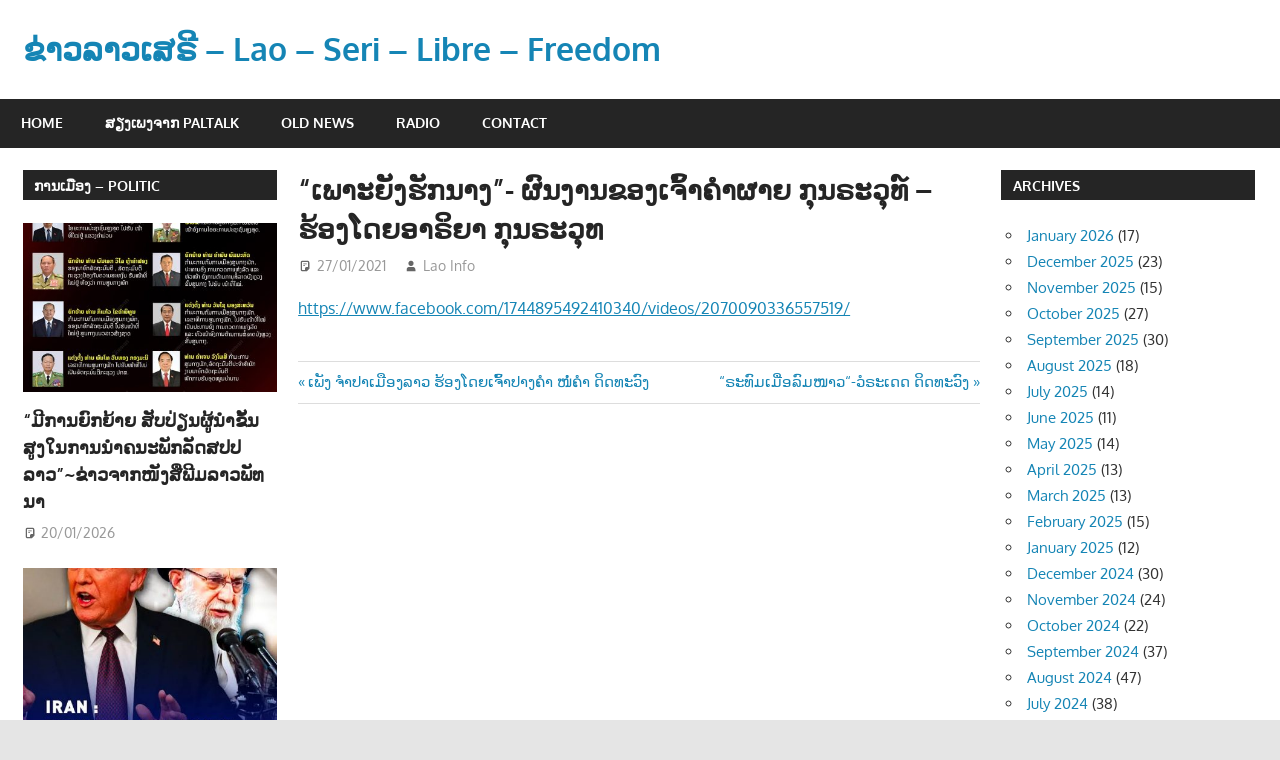

--- FILE ---
content_type: text/html; charset=UTF-8
request_url: https://lao-info.net/2021/01/27/%E0%BA%AE%E0%BA%B1%E0%BA%81%E0%BA%A2%E0%BA%B9%E0%BB%88-%E0%BA%9C%E0%BA%BB%E0%BA%99%E0%BA%87%E0%BA%B2%E0%BA%99%E0%BA%82%E0%BA%AD%E0%BA%87%E0%BB%80%E0%BA%88%E0%BA%BB%E0%BB%89%E0%BA%B2/
body_size: 10347
content:
<!DOCTYPE html>
<html lang="en-US">

<head>
<meta charset="UTF-8">
<meta name="viewport" content="width=device-width, initial-scale=1">
<link rel="profile" href="http://gmpg.org/xfn/11">
<link rel="pingback" href="https://lao-info.net/info/xmlrpc.php">

<title>“ເພາະຍັງຮັກນາງ”- ຜົນງານຂອງເຈົ້າຄຳຜາຍ ກຸນຣະວຸທ໌ &#8211; ຮ້ອງໂດຍອາຣິຍາ ກຸນຣະວຸທ &#8211; ຂ່າວລາວເສຣີ &#8211; Lao &#8211; Seri &#8211; Libre &#8211; Freedom</title>
<meta name='robots' content='max-image-preview:large' />
<link rel='dns-prefetch' href='//s.w.org' />
<link rel="alternate" type="application/rss+xml" title="ຂ່າວລາວເສຣີ - Lao - Seri - Libre - Freedom &raquo; Feed" href="https://lao-info.net/feed/" />
<link rel="alternate" type="application/rss+xml" title="ຂ່າວລາວເສຣີ - Lao - Seri - Libre - Freedom &raquo; Comments Feed" href="https://lao-info.net/comments/feed/" />
<link rel="alternate" type="application/rss+xml" title="ຂ່າວລາວເສຣີ - Lao - Seri - Libre - Freedom &raquo; “ເພາະຍັງຮັກນາງ”- ຜົນງານຂອງເຈົ້າຄຳຜາຍ ກຸນຣະວຸທ໌ &#8211; ຮ້ອງໂດຍອາຣິຍາ ກຸນຣະວຸທ Comments Feed" href="https://lao-info.net/2021/01/27/%e0%ba%ae%e0%ba%b1%e0%ba%81%e0%ba%a2%e0%ba%b9%e0%bb%88-%e0%ba%9c%e0%ba%bb%e0%ba%99%e0%ba%87%e0%ba%b2%e0%ba%99%e0%ba%82%e0%ba%ad%e0%ba%87%e0%bb%80%e0%ba%88%e0%ba%bb%e0%bb%89%e0%ba%b2/feed/" />
<script type="text/javascript">
window._wpemojiSettings = {"baseUrl":"https:\/\/s.w.org\/images\/core\/emoji\/13.1.0\/72x72\/","ext":".png","svgUrl":"https:\/\/s.w.org\/images\/core\/emoji\/13.1.0\/svg\/","svgExt":".svg","source":{"concatemoji":"https:\/\/lao-info.net\/info\/wp-includes\/js\/wp-emoji-release.min.js?ver=5.9.12"}};
/*! This file is auto-generated */
!function(e,a,t){var n,r,o,i=a.createElement("canvas"),p=i.getContext&&i.getContext("2d");function s(e,t){var a=String.fromCharCode;p.clearRect(0,0,i.width,i.height),p.fillText(a.apply(this,e),0,0);e=i.toDataURL();return p.clearRect(0,0,i.width,i.height),p.fillText(a.apply(this,t),0,0),e===i.toDataURL()}function c(e){var t=a.createElement("script");t.src=e,t.defer=t.type="text/javascript",a.getElementsByTagName("head")[0].appendChild(t)}for(o=Array("flag","emoji"),t.supports={everything:!0,everythingExceptFlag:!0},r=0;r<o.length;r++)t.supports[o[r]]=function(e){if(!p||!p.fillText)return!1;switch(p.textBaseline="top",p.font="600 32px Arial",e){case"flag":return s([127987,65039,8205,9895,65039],[127987,65039,8203,9895,65039])?!1:!s([55356,56826,55356,56819],[55356,56826,8203,55356,56819])&&!s([55356,57332,56128,56423,56128,56418,56128,56421,56128,56430,56128,56423,56128,56447],[55356,57332,8203,56128,56423,8203,56128,56418,8203,56128,56421,8203,56128,56430,8203,56128,56423,8203,56128,56447]);case"emoji":return!s([10084,65039,8205,55357,56613],[10084,65039,8203,55357,56613])}return!1}(o[r]),t.supports.everything=t.supports.everything&&t.supports[o[r]],"flag"!==o[r]&&(t.supports.everythingExceptFlag=t.supports.everythingExceptFlag&&t.supports[o[r]]);t.supports.everythingExceptFlag=t.supports.everythingExceptFlag&&!t.supports.flag,t.DOMReady=!1,t.readyCallback=function(){t.DOMReady=!0},t.supports.everything||(n=function(){t.readyCallback()},a.addEventListener?(a.addEventListener("DOMContentLoaded",n,!1),e.addEventListener("load",n,!1)):(e.attachEvent("onload",n),a.attachEvent("onreadystatechange",function(){"complete"===a.readyState&&t.readyCallback()})),(n=t.source||{}).concatemoji?c(n.concatemoji):n.wpemoji&&n.twemoji&&(c(n.twemoji),c(n.wpemoji)))}(window,document,window._wpemojiSettings);
</script>
<style type="text/css">
img.wp-smiley,
img.emoji {
	display: inline !important;
	border: none !important;
	box-shadow: none !important;
	height: 1em !important;
	width: 1em !important;
	margin: 0 0.07em !important;
	vertical-align: -0.1em !important;
	background: none !important;
	padding: 0 !important;
}
</style>
	<link rel='stylesheet' id='gambit-theme-fonts-css'  href='https://lao-info.net/info/wp-content/fonts/da268bbb278ea049cd63280bcc1e2ae5.css?ver=20201110' type='text/css' media='all' />
<link rel='stylesheet' id='wp-block-library-css'  href='https://lao-info.net/info/wp-includes/css/dist/block-library/style.min.css?ver=5.9.12' type='text/css' media='all' />
<style id='global-styles-inline-css' type='text/css'>
body{--wp--preset--color--black: #000000;--wp--preset--color--cyan-bluish-gray: #abb8c3;--wp--preset--color--white: #ffffff;--wp--preset--color--pale-pink: #f78da7;--wp--preset--color--vivid-red: #cf2e2e;--wp--preset--color--luminous-vivid-orange: #ff6900;--wp--preset--color--luminous-vivid-amber: #fcb900;--wp--preset--color--light-green-cyan: #7bdcb5;--wp--preset--color--vivid-green-cyan: #00d084;--wp--preset--color--pale-cyan-blue: #8ed1fc;--wp--preset--color--vivid-cyan-blue: #0693e3;--wp--preset--color--vivid-purple: #9b51e0;--wp--preset--color--primary: #1585b5;--wp--preset--color--secondary: #006c9c;--wp--preset--color--tertiary: #005282;--wp--preset--color--accent: #b52315;--wp--preset--color--highlight: #15b545;--wp--preset--color--light-gray: #e5e5e5;--wp--preset--color--gray: #999999;--wp--preset--color--dark-gray: #252525;--wp--preset--gradient--vivid-cyan-blue-to-vivid-purple: linear-gradient(135deg,rgba(6,147,227,1) 0%,rgb(155,81,224) 100%);--wp--preset--gradient--light-green-cyan-to-vivid-green-cyan: linear-gradient(135deg,rgb(122,220,180) 0%,rgb(0,208,130) 100%);--wp--preset--gradient--luminous-vivid-amber-to-luminous-vivid-orange: linear-gradient(135deg,rgba(252,185,0,1) 0%,rgba(255,105,0,1) 100%);--wp--preset--gradient--luminous-vivid-orange-to-vivid-red: linear-gradient(135deg,rgba(255,105,0,1) 0%,rgb(207,46,46) 100%);--wp--preset--gradient--very-light-gray-to-cyan-bluish-gray: linear-gradient(135deg,rgb(238,238,238) 0%,rgb(169,184,195) 100%);--wp--preset--gradient--cool-to-warm-spectrum: linear-gradient(135deg,rgb(74,234,220) 0%,rgb(151,120,209) 20%,rgb(207,42,186) 40%,rgb(238,44,130) 60%,rgb(251,105,98) 80%,rgb(254,248,76) 100%);--wp--preset--gradient--blush-light-purple: linear-gradient(135deg,rgb(255,206,236) 0%,rgb(152,150,240) 100%);--wp--preset--gradient--blush-bordeaux: linear-gradient(135deg,rgb(254,205,165) 0%,rgb(254,45,45) 50%,rgb(107,0,62) 100%);--wp--preset--gradient--luminous-dusk: linear-gradient(135deg,rgb(255,203,112) 0%,rgb(199,81,192) 50%,rgb(65,88,208) 100%);--wp--preset--gradient--pale-ocean: linear-gradient(135deg,rgb(255,245,203) 0%,rgb(182,227,212) 50%,rgb(51,167,181) 100%);--wp--preset--gradient--electric-grass: linear-gradient(135deg,rgb(202,248,128) 0%,rgb(113,206,126) 100%);--wp--preset--gradient--midnight: linear-gradient(135deg,rgb(2,3,129) 0%,rgb(40,116,252) 100%);--wp--preset--duotone--dark-grayscale: url('#wp-duotone-dark-grayscale');--wp--preset--duotone--grayscale: url('#wp-duotone-grayscale');--wp--preset--duotone--purple-yellow: url('#wp-duotone-purple-yellow');--wp--preset--duotone--blue-red: url('#wp-duotone-blue-red');--wp--preset--duotone--midnight: url('#wp-duotone-midnight');--wp--preset--duotone--magenta-yellow: url('#wp-duotone-magenta-yellow');--wp--preset--duotone--purple-green: url('#wp-duotone-purple-green');--wp--preset--duotone--blue-orange: url('#wp-duotone-blue-orange');--wp--preset--font-size--small: 13px;--wp--preset--font-size--medium: 20px;--wp--preset--font-size--large: 36px;--wp--preset--font-size--x-large: 42px;}.has-black-color{color: var(--wp--preset--color--black) !important;}.has-cyan-bluish-gray-color{color: var(--wp--preset--color--cyan-bluish-gray) !important;}.has-white-color{color: var(--wp--preset--color--white) !important;}.has-pale-pink-color{color: var(--wp--preset--color--pale-pink) !important;}.has-vivid-red-color{color: var(--wp--preset--color--vivid-red) !important;}.has-luminous-vivid-orange-color{color: var(--wp--preset--color--luminous-vivid-orange) !important;}.has-luminous-vivid-amber-color{color: var(--wp--preset--color--luminous-vivid-amber) !important;}.has-light-green-cyan-color{color: var(--wp--preset--color--light-green-cyan) !important;}.has-vivid-green-cyan-color{color: var(--wp--preset--color--vivid-green-cyan) !important;}.has-pale-cyan-blue-color{color: var(--wp--preset--color--pale-cyan-blue) !important;}.has-vivid-cyan-blue-color{color: var(--wp--preset--color--vivid-cyan-blue) !important;}.has-vivid-purple-color{color: var(--wp--preset--color--vivid-purple) !important;}.has-black-background-color{background-color: var(--wp--preset--color--black) !important;}.has-cyan-bluish-gray-background-color{background-color: var(--wp--preset--color--cyan-bluish-gray) !important;}.has-white-background-color{background-color: var(--wp--preset--color--white) !important;}.has-pale-pink-background-color{background-color: var(--wp--preset--color--pale-pink) !important;}.has-vivid-red-background-color{background-color: var(--wp--preset--color--vivid-red) !important;}.has-luminous-vivid-orange-background-color{background-color: var(--wp--preset--color--luminous-vivid-orange) !important;}.has-luminous-vivid-amber-background-color{background-color: var(--wp--preset--color--luminous-vivid-amber) !important;}.has-light-green-cyan-background-color{background-color: var(--wp--preset--color--light-green-cyan) !important;}.has-vivid-green-cyan-background-color{background-color: var(--wp--preset--color--vivid-green-cyan) !important;}.has-pale-cyan-blue-background-color{background-color: var(--wp--preset--color--pale-cyan-blue) !important;}.has-vivid-cyan-blue-background-color{background-color: var(--wp--preset--color--vivid-cyan-blue) !important;}.has-vivid-purple-background-color{background-color: var(--wp--preset--color--vivid-purple) !important;}.has-black-border-color{border-color: var(--wp--preset--color--black) !important;}.has-cyan-bluish-gray-border-color{border-color: var(--wp--preset--color--cyan-bluish-gray) !important;}.has-white-border-color{border-color: var(--wp--preset--color--white) !important;}.has-pale-pink-border-color{border-color: var(--wp--preset--color--pale-pink) !important;}.has-vivid-red-border-color{border-color: var(--wp--preset--color--vivid-red) !important;}.has-luminous-vivid-orange-border-color{border-color: var(--wp--preset--color--luminous-vivid-orange) !important;}.has-luminous-vivid-amber-border-color{border-color: var(--wp--preset--color--luminous-vivid-amber) !important;}.has-light-green-cyan-border-color{border-color: var(--wp--preset--color--light-green-cyan) !important;}.has-vivid-green-cyan-border-color{border-color: var(--wp--preset--color--vivid-green-cyan) !important;}.has-pale-cyan-blue-border-color{border-color: var(--wp--preset--color--pale-cyan-blue) !important;}.has-vivid-cyan-blue-border-color{border-color: var(--wp--preset--color--vivid-cyan-blue) !important;}.has-vivid-purple-border-color{border-color: var(--wp--preset--color--vivid-purple) !important;}.has-vivid-cyan-blue-to-vivid-purple-gradient-background{background: var(--wp--preset--gradient--vivid-cyan-blue-to-vivid-purple) !important;}.has-light-green-cyan-to-vivid-green-cyan-gradient-background{background: var(--wp--preset--gradient--light-green-cyan-to-vivid-green-cyan) !important;}.has-luminous-vivid-amber-to-luminous-vivid-orange-gradient-background{background: var(--wp--preset--gradient--luminous-vivid-amber-to-luminous-vivid-orange) !important;}.has-luminous-vivid-orange-to-vivid-red-gradient-background{background: var(--wp--preset--gradient--luminous-vivid-orange-to-vivid-red) !important;}.has-very-light-gray-to-cyan-bluish-gray-gradient-background{background: var(--wp--preset--gradient--very-light-gray-to-cyan-bluish-gray) !important;}.has-cool-to-warm-spectrum-gradient-background{background: var(--wp--preset--gradient--cool-to-warm-spectrum) !important;}.has-blush-light-purple-gradient-background{background: var(--wp--preset--gradient--blush-light-purple) !important;}.has-blush-bordeaux-gradient-background{background: var(--wp--preset--gradient--blush-bordeaux) !important;}.has-luminous-dusk-gradient-background{background: var(--wp--preset--gradient--luminous-dusk) !important;}.has-pale-ocean-gradient-background{background: var(--wp--preset--gradient--pale-ocean) !important;}.has-electric-grass-gradient-background{background: var(--wp--preset--gradient--electric-grass) !important;}.has-midnight-gradient-background{background: var(--wp--preset--gradient--midnight) !important;}.has-small-font-size{font-size: var(--wp--preset--font-size--small) !important;}.has-medium-font-size{font-size: var(--wp--preset--font-size--medium) !important;}.has-large-font-size{font-size: var(--wp--preset--font-size--large) !important;}.has-x-large-font-size{font-size: var(--wp--preset--font-size--x-large) !important;}
</style>
<link rel='stylesheet' id='gambit-stylesheet-css'  href='https://lao-info.net/info/wp-content/themes/gambit/style.css?ver=2.0.6' type='text/css' media='all' />
<style id='gambit-stylesheet-inline-css' type='text/css'>
.site-description { position: absolute; clip: rect(1px, 1px, 1px, 1px); width: 1px; height: 1px; overflow: hidden; }
</style>
<link rel='stylesheet' id='gambit-safari-flexbox-fixes-css'  href='https://lao-info.net/info/wp-content/themes/gambit/assets/css/safari-flexbox-fixes.css?ver=20210115' type='text/css' media='all' />
<!--[if lt IE 9]>
<script type='text/javascript' src='https://lao-info.net/info/wp-content/themes/gambit/assets/js/html5shiv.min.js?ver=3.7.3' id='html5shiv-js'></script>
<![endif]-->
<script type='text/javascript' src='https://lao-info.net/info/wp-content/themes/gambit/assets/js/svgxuse.min.js?ver=1.2.6' id='svgxuse-js'></script>
<link rel="https://api.w.org/" href="https://lao-info.net/wp-json/" /><link rel="alternate" type="application/json" href="https://lao-info.net/wp-json/wp/v2/posts/1404" /><link rel="EditURI" type="application/rsd+xml" title="RSD" href="https://lao-info.net/info/xmlrpc.php?rsd" />
<link rel="wlwmanifest" type="application/wlwmanifest+xml" href="https://lao-info.net/info/wp-includes/wlwmanifest.xml" /> 
<meta name="generator" content="WordPress 5.9.12" />
<link rel="canonical" href="https://lao-info.net/2021/01/27/%e0%ba%ae%e0%ba%b1%e0%ba%81%e0%ba%a2%e0%ba%b9%e0%bb%88-%e0%ba%9c%e0%ba%bb%e0%ba%99%e0%ba%87%e0%ba%b2%e0%ba%99%e0%ba%82%e0%ba%ad%e0%ba%87%e0%bb%80%e0%ba%88%e0%ba%bb%e0%bb%89%e0%ba%b2/" />
<link rel='shortlink' href='https://lao-info.net/?p=1404' />
<link rel="alternate" type="application/json+oembed" href="https://lao-info.net/wp-json/oembed/1.0/embed?url=https%3A%2F%2Flao-info.net%2F2021%2F01%2F27%2F%25e0%25ba%25ae%25e0%25ba%25b1%25e0%25ba%2581%25e0%25ba%25a2%25e0%25ba%25b9%25e0%25bb%2588-%25e0%25ba%259c%25e0%25ba%25bb%25e0%25ba%2599%25e0%25ba%2587%25e0%25ba%25b2%25e0%25ba%2599%25e0%25ba%2582%25e0%25ba%25ad%25e0%25ba%2587%25e0%25bb%2580%25e0%25ba%2588%25e0%25ba%25bb%25e0%25bb%2589%25e0%25ba%25b2%2F" />
<link rel="alternate" type="text/xml+oembed" href="https://lao-info.net/wp-json/oembed/1.0/embed?url=https%3A%2F%2Flao-info.net%2F2021%2F01%2F27%2F%25e0%25ba%25ae%25e0%25ba%25b1%25e0%25ba%2581%25e0%25ba%25a2%25e0%25ba%25b9%25e0%25bb%2588-%25e0%25ba%259c%25e0%25ba%25bb%25e0%25ba%2599%25e0%25ba%2587%25e0%25ba%25b2%25e0%25ba%2599%25e0%25ba%2582%25e0%25ba%25ad%25e0%25ba%2587%25e0%25bb%2580%25e0%25ba%2588%25e0%25ba%25bb%25e0%25bb%2589%25e0%25ba%25b2%2F&#038;format=xml" />
<link rel="icon" href="https://lao-info.net/info/wp-content/uploads/2020/06/cropped-Laos_Flag_1024x1024-32x32.jpg" sizes="32x32" />
<link rel="icon" href="https://lao-info.net/info/wp-content/uploads/2020/06/cropped-Laos_Flag_1024x1024-192x192.jpg" sizes="192x192" />
<link rel="apple-touch-icon" href="https://lao-info.net/info/wp-content/uploads/2020/06/cropped-Laos_Flag_1024x1024-180x180.jpg" />
<meta name="msapplication-TileImage" content="https://lao-info.net/info/wp-content/uploads/2020/06/cropped-Laos_Flag_1024x1024-270x270.jpg" />
</head>

<body class="post-template-default single single-post postid-1404 single-format-standard wp-embed-responsive content-center categories-hidden">
<svg xmlns="http://www.w3.org/2000/svg" viewBox="0 0 0 0" width="0" height="0" focusable="false" role="none" style="visibility: hidden; position: absolute; left: -9999px; overflow: hidden;" ><defs><filter id="wp-duotone-dark-grayscale"><feColorMatrix color-interpolation-filters="sRGB" type="matrix" values=" .299 .587 .114 0 0 .299 .587 .114 0 0 .299 .587 .114 0 0 .299 .587 .114 0 0 " /><feComponentTransfer color-interpolation-filters="sRGB" ><feFuncR type="table" tableValues="0 0.49803921568627" /><feFuncG type="table" tableValues="0 0.49803921568627" /><feFuncB type="table" tableValues="0 0.49803921568627" /><feFuncA type="table" tableValues="1 1" /></feComponentTransfer><feComposite in2="SourceGraphic" operator="in" /></filter></defs></svg><svg xmlns="http://www.w3.org/2000/svg" viewBox="0 0 0 0" width="0" height="0" focusable="false" role="none" style="visibility: hidden; position: absolute; left: -9999px; overflow: hidden;" ><defs><filter id="wp-duotone-grayscale"><feColorMatrix color-interpolation-filters="sRGB" type="matrix" values=" .299 .587 .114 0 0 .299 .587 .114 0 0 .299 .587 .114 0 0 .299 .587 .114 0 0 " /><feComponentTransfer color-interpolation-filters="sRGB" ><feFuncR type="table" tableValues="0 1" /><feFuncG type="table" tableValues="0 1" /><feFuncB type="table" tableValues="0 1" /><feFuncA type="table" tableValues="1 1" /></feComponentTransfer><feComposite in2="SourceGraphic" operator="in" /></filter></defs></svg><svg xmlns="http://www.w3.org/2000/svg" viewBox="0 0 0 0" width="0" height="0" focusable="false" role="none" style="visibility: hidden; position: absolute; left: -9999px; overflow: hidden;" ><defs><filter id="wp-duotone-purple-yellow"><feColorMatrix color-interpolation-filters="sRGB" type="matrix" values=" .299 .587 .114 0 0 .299 .587 .114 0 0 .299 .587 .114 0 0 .299 .587 .114 0 0 " /><feComponentTransfer color-interpolation-filters="sRGB" ><feFuncR type="table" tableValues="0.54901960784314 0.98823529411765" /><feFuncG type="table" tableValues="0 1" /><feFuncB type="table" tableValues="0.71764705882353 0.25490196078431" /><feFuncA type="table" tableValues="1 1" /></feComponentTransfer><feComposite in2="SourceGraphic" operator="in" /></filter></defs></svg><svg xmlns="http://www.w3.org/2000/svg" viewBox="0 0 0 0" width="0" height="0" focusable="false" role="none" style="visibility: hidden; position: absolute; left: -9999px; overflow: hidden;" ><defs><filter id="wp-duotone-blue-red"><feColorMatrix color-interpolation-filters="sRGB" type="matrix" values=" .299 .587 .114 0 0 .299 .587 .114 0 0 .299 .587 .114 0 0 .299 .587 .114 0 0 " /><feComponentTransfer color-interpolation-filters="sRGB" ><feFuncR type="table" tableValues="0 1" /><feFuncG type="table" tableValues="0 0.27843137254902" /><feFuncB type="table" tableValues="0.5921568627451 0.27843137254902" /><feFuncA type="table" tableValues="1 1" /></feComponentTransfer><feComposite in2="SourceGraphic" operator="in" /></filter></defs></svg><svg xmlns="http://www.w3.org/2000/svg" viewBox="0 0 0 0" width="0" height="0" focusable="false" role="none" style="visibility: hidden; position: absolute; left: -9999px; overflow: hidden;" ><defs><filter id="wp-duotone-midnight"><feColorMatrix color-interpolation-filters="sRGB" type="matrix" values=" .299 .587 .114 0 0 .299 .587 .114 0 0 .299 .587 .114 0 0 .299 .587 .114 0 0 " /><feComponentTransfer color-interpolation-filters="sRGB" ><feFuncR type="table" tableValues="0 0" /><feFuncG type="table" tableValues="0 0.64705882352941" /><feFuncB type="table" tableValues="0 1" /><feFuncA type="table" tableValues="1 1" /></feComponentTransfer><feComposite in2="SourceGraphic" operator="in" /></filter></defs></svg><svg xmlns="http://www.w3.org/2000/svg" viewBox="0 0 0 0" width="0" height="0" focusable="false" role="none" style="visibility: hidden; position: absolute; left: -9999px; overflow: hidden;" ><defs><filter id="wp-duotone-magenta-yellow"><feColorMatrix color-interpolation-filters="sRGB" type="matrix" values=" .299 .587 .114 0 0 .299 .587 .114 0 0 .299 .587 .114 0 0 .299 .587 .114 0 0 " /><feComponentTransfer color-interpolation-filters="sRGB" ><feFuncR type="table" tableValues="0.78039215686275 1" /><feFuncG type="table" tableValues="0 0.94901960784314" /><feFuncB type="table" tableValues="0.35294117647059 0.47058823529412" /><feFuncA type="table" tableValues="1 1" /></feComponentTransfer><feComposite in2="SourceGraphic" operator="in" /></filter></defs></svg><svg xmlns="http://www.w3.org/2000/svg" viewBox="0 0 0 0" width="0" height="0" focusable="false" role="none" style="visibility: hidden; position: absolute; left: -9999px; overflow: hidden;" ><defs><filter id="wp-duotone-purple-green"><feColorMatrix color-interpolation-filters="sRGB" type="matrix" values=" .299 .587 .114 0 0 .299 .587 .114 0 0 .299 .587 .114 0 0 .299 .587 .114 0 0 " /><feComponentTransfer color-interpolation-filters="sRGB" ><feFuncR type="table" tableValues="0.65098039215686 0.40392156862745" /><feFuncG type="table" tableValues="0 1" /><feFuncB type="table" tableValues="0.44705882352941 0.4" /><feFuncA type="table" tableValues="1 1" /></feComponentTransfer><feComposite in2="SourceGraphic" operator="in" /></filter></defs></svg><svg xmlns="http://www.w3.org/2000/svg" viewBox="0 0 0 0" width="0" height="0" focusable="false" role="none" style="visibility: hidden; position: absolute; left: -9999px; overflow: hidden;" ><defs><filter id="wp-duotone-blue-orange"><feColorMatrix color-interpolation-filters="sRGB" type="matrix" values=" .299 .587 .114 0 0 .299 .587 .114 0 0 .299 .587 .114 0 0 .299 .587 .114 0 0 " /><feComponentTransfer color-interpolation-filters="sRGB" ><feFuncR type="table" tableValues="0.098039215686275 1" /><feFuncG type="table" tableValues="0 0.66274509803922" /><feFuncB type="table" tableValues="0.84705882352941 0.41960784313725" /><feFuncA type="table" tableValues="1 1" /></feComponentTransfer><feComposite in2="SourceGraphic" operator="in" /></filter></defs></svg>
	
	<div id="page" class="hfeed site">

		<a class="skip-link screen-reader-text" href="#content">Skip to content</a>

				
		<header id="masthead" class="site-header clearfix" role="banner">

			<div class="header-main container clearfix">

				<div id="logo" class="site-branding clearfix">

										
			<p class="site-title"><a href="https://lao-info.net/" rel="home">ຂ່າວລາວເສຣີ &#8211; Lao &#8211; Seri &#8211; Libre &#8211; Freedom</a></p>

							
			<p class="site-description">ຂ່າວ ແລະ ຂໍ້ມູນຂ່າວສານ</p>

		
				</div><!-- .site-branding -->

				<div class="header-widgets clearfix">

					
				</div><!-- .header-widgets -->

			</div><!-- .header-main -->

			

	<div id="main-navigation-wrap" class="primary-navigation-wrap">

		<button class="primary-menu-toggle menu-toggle" aria-controls="primary-menu" aria-expanded="false" >
			<svg class="icon icon-menu" aria-hidden="true" role="img"> <use xlink:href="https://lao-info.net/info/wp-content/themes/gambit/assets/icons/genericons-neue.svg#menu"></use> </svg><svg class="icon icon-close" aria-hidden="true" role="img"> <use xlink:href="https://lao-info.net/info/wp-content/themes/gambit/assets/icons/genericons-neue.svg#close"></use> </svg>			<span class="menu-toggle-text">Navigation</span>
		</button>

		<div class="primary-navigation">

			<nav id="site-navigation" class="main-navigation" role="navigation"  aria-label="Primary Menu">

				<ul id="primary-menu" class="menu"><li id="menu-item-12" class="menu-item menu-item-type-custom menu-item-object-custom menu-item-home menu-item-12"><a href="http://lao-info.net/">Home</a></li>
<li id="menu-item-75" class="menu-item menu-item-type-post_type menu-item-object-page menu-item-75"><a href="https://lao-info.net/%e0%ba%aa%e0%ba%bd%e0%ba%87%e0%bb%80%e0%ba%9e%e0%ba%87%e0%ba%88%e0%ba%b2%e0%ba%81-paltalk/">ສຽງເພງຈາກ Paltalk</a></li>
<li id="menu-item-78" class="menu-item menu-item-type-post_type menu-item-object-page menu-item-78"><a href="https://lao-info.net/old-news/">Old News</a></li>
<li id="menu-item-281" class="menu-item menu-item-type-post_type menu-item-object-page menu-item-281"><a href="https://lao-info.net/radio/">Radio</a></li>
<li id="menu-item-21" class="menu-item menu-item-type-post_type menu-item-object-page menu-item-21"><a href="https://lao-info.net/contact/">Contact</a></li>
</ul>			</nav><!-- #site-navigation -->

		</div><!-- .primary-navigation -->

	</div>



		</header><!-- #masthead -->

		
		<div id="content-wrap" class="site-content-wrap clearfix">

			
			
			<div id="content" class="site-content container clearfix">

	<section id="primary" class="content-area">
		<main id="main" class="site-main" role="main">

		
<article id="post-1404" class="post-1404 post type-post status-publish format-standard has-post-thumbnail hentry category-music">

	
	<header class="entry-header">

		<h1 class="entry-title">“ເພາະຍັງຮັກນາງ”- ຜົນງານຂອງເຈົ້າຄຳຜາຍ ກຸນຣະວຸທ໌ &#8211; ຮ້ອງໂດຍອາຣິຍາ ກຸນຣະວຸທ</h1>
		<div class="entry-meta"><span class="meta-date"><svg class="icon icon-standard" aria-hidden="true" role="img"> <use xlink:href="https://lao-info.net/info/wp-content/themes/gambit/assets/icons/genericons-neue.svg#standard"></use> </svg><a href="https://lao-info.net/2021/01/27/%e0%ba%ae%e0%ba%b1%e0%ba%81%e0%ba%a2%e0%ba%b9%e0%bb%88-%e0%ba%9c%e0%ba%bb%e0%ba%99%e0%ba%87%e0%ba%b2%e0%ba%99%e0%ba%82%e0%ba%ad%e0%ba%87%e0%bb%80%e0%ba%88%e0%ba%bb%e0%bb%89%e0%ba%b2/" title="01:48" rel="bookmark"><time class="entry-date published updated" datetime="2021-01-27T01:48:33+02:00">27/01/2021</time></a></span><span class="meta-author"> <svg class="icon icon-user" aria-hidden="true" role="img"> <use xlink:href="https://lao-info.net/info/wp-content/themes/gambit/assets/icons/genericons-neue.svg#user"></use> </svg><span class="author vcard"><a class="url fn n" href="https://lao-info.net/author/sisomdeth/" title="View all posts by Lao Info" rel="author">Lao Info</a></span></span><span class="meta-category"> <svg class="icon icon-category" aria-hidden="true" role="img"> <use xlink:href="https://lao-info.net/info/wp-content/themes/gambit/assets/icons/genericons-neue.svg#category"></use> </svg><a href="https://lao-info.net/category/music/" rel="category tag">ດົນຕຣີ - MUSIC</a></span></div>
	</header><!-- .entry-header -->

	<div class="entry-content clearfix">

		
<p><a href="https://www.facebook.com/1744895492410340/videos/2070090336557519/">https://www.facebook.com/1744895492410340/videos/2070090336557519/</a></p>

		
	</div><!-- .entry-content -->

	<footer class="entry-footer">

				
	<nav class="navigation post-navigation" aria-label="Posts">
		<h2 class="screen-reader-text">Post navigation</h2>
		<div class="nav-links"><div class="nav-previous"><a href="https://lao-info.net/2021/01/26/%e0%bb%80%e0%ba%9e%e0%ba%b1%e0%ba%87-%e0%ba%88%e0%ba%b3%e0%ba%9b%e0%ba%b2%e0%bb%80%e0%ba%a1%e0%ba%b7%e0%ba%ad%e0%ba%87%e0%ba%a5%e0%ba%b2%e0%ba%a7-%e0%ba%ae%e0%bb%89%e0%ba%ad%e0%ba%87%e0%bb%82%e0%ba%94/" rel="prev"><span class="screen-reader-text">Previous Post:</span>ເພັງ ຈຳປາເມືອງລາວ ຮ້ອງໂດຍເຈົ້າປາງຄຳ ໜໍ່ຄຳ ດິດທະວົງ</a></div><div class="nav-next"><a href="https://lao-info.net/2021/01/27/%e0%ba%a3%e0%ba%b0%e0%ba%97%e0%ba%bb%e0%ba%a1%e0%bb%80%e0%ba%a1%e0%ba%b7%e0%bb%88%e0%ba%ad%e0%ba%a5%e0%ba%bb%e0%ba%a1%e0%bb%9c%e0%ba%b2%e0%ba%a7-%e0%ba%a7%e0%bb%8d%e0%ba%a3%e0%ba%b0/" rel="next"><span class="screen-reader-text">Next Post:</span>“ຣະທົມເມື່ອລົມໜາວ“-ວໍຣະເດດ ດິດທະວົງ</a></div></div>
	</nav>
	</footer><!-- .entry-footer -->

</article>

<div id="comments" class="comments-area">

	
	
	
	
</div><!-- #comments -->

		</main><!-- #main -->
	</section><!-- #primary -->

		<section id="secondary" class="main-sidebar widget-area clearfix" role="complementary">

		<aside id="gambit-magazine-posts-sidebar-3" class="widget gambit-magazine-sidebar-widget clearfix">
		<div class="widget-magazine-posts-sidebar widget-magazine-posts clearfix">

			<div class="widget-header"><h3 class="widget-title"><a class="category-archive-link" href="https://lao-info.net/category/politic/" title="View all posts from category ການເມືອງ - POLITIC">ການເມືອງ &#8211; POLITIC</a></h3></div>
			<div class="widget-magazine-posts-content">

				
<article id="post-11329" class="large-post clearfix post-11329 post type-post status-publish format-standard has-post-thumbnail hentry category-politic category-news category-society">

	
			<a href="https://lao-info.net/2026/01/20/%e0%ba%a1%e0%ba%b5%e0%ba%81%e0%ba%b2%e0%ba%99%e0%ba%8d%e0%ba%bb%e0%ba%81%e0%ba%8d%e0%bb%89%e0%ba%b2%e0%ba%8d-%e0%ba%aa%e0%ba%b1%e0%ba%9a%e0%ba%9b%e0%bb%88%e0%ba%bd%e0%ba%99%e0%ba%9c%e0%ba%b9/" rel="bookmark">
				<img width="420" height="280" src="https://lao-info.net/info/wp-content/uploads/2026/01/IMG_4641-420x280.jpeg" class="attachment-gambit-thumbnail-large size-gambit-thumbnail-large wp-post-image" alt="" loading="lazy" srcset="https://lao-info.net/info/wp-content/uploads/2026/01/IMG_4641-420x280.jpeg 420w, https://lao-info.net/info/wp-content/uploads/2026/01/IMG_4641-300x200.jpeg 300w" sizes="(max-width: 420px) 100vw, 420px" />			</a>

		
	<header class="entry-header">

		<h2 class="entry-title"><a href="https://lao-info.net/2026/01/20/%e0%ba%a1%e0%ba%b5%e0%ba%81%e0%ba%b2%e0%ba%99%e0%ba%8d%e0%ba%bb%e0%ba%81%e0%ba%8d%e0%bb%89%e0%ba%b2%e0%ba%8d-%e0%ba%aa%e0%ba%b1%e0%ba%9a%e0%ba%9b%e0%bb%88%e0%ba%bd%e0%ba%99%e0%ba%9c%e0%ba%b9/" rel="bookmark">“ມີການຍົກຍ້າຍ ສັບປ່ຽນຜູ້ນຳຂັ້ນສູງໃນການນຳຄນະພັກລັດສປປລາວ”~ຂ່າວຈາກໜັງສືພີມລາວພັທນາ</a></h2>
		<div class="entry-meta"><span class="meta-date"><svg class="icon icon-standard" aria-hidden="true" role="img"> <use xlink:href="https://lao-info.net/info/wp-content/themes/gambit/assets/icons/genericons-neue.svg#standard"></use> </svg><a href="https://lao-info.net/2026/01/20/%e0%ba%a1%e0%ba%b5%e0%ba%81%e0%ba%b2%e0%ba%99%e0%ba%8d%e0%ba%bb%e0%ba%81%e0%ba%8d%e0%bb%89%e0%ba%b2%e0%ba%8d-%e0%ba%aa%e0%ba%b1%e0%ba%9a%e0%ba%9b%e0%bb%88%e0%ba%bd%e0%ba%99%e0%ba%9c%e0%ba%b9/" title="13:58" rel="bookmark"><time class="entry-date published updated" datetime="2026-01-20T13:58:42+02:00">20/01/2026</time></a></span></div>
	</header><!-- .entry-header -->

	
</article>

<article id="post-11319" class="large-post clearfix post-11319 post type-post status-publish format-standard has-post-thumbnail hentry category-politic category-news">

	
			<a href="https://lao-info.net/2026/01/18/%e0%ba%9c%e0%ba%b9%e0%bb%89%e0%ba%99%e0%ba%b3%e0%ba%aa%e0%ba%b9%e0%ba%87%e0%ba%aa%e0%ba%b8%e0%ba%94%e0%ba%82%e0%ba%ad%e0%ba%87%e0%ba%ad%e0%ba%b5%e0%ba%a3%e0%bb%88%e0%ba%b2%e0%ba%99/" rel="bookmark">
				<img width="420" height="280" src="https://lao-info.net/info/wp-content/uploads/2026/01/IMG_4572-420x280.jpeg" class="attachment-gambit-thumbnail-large size-gambit-thumbnail-large wp-post-image" alt="" loading="lazy" srcset="https://lao-info.net/info/wp-content/uploads/2026/01/IMG_4572-420x280.jpeg 420w, https://lao-info.net/info/wp-content/uploads/2026/01/IMG_4572-300x200.jpeg 300w" sizes="(max-width: 420px) 100vw, 420px" />			</a>

		
	<header class="entry-header">

		<h2 class="entry-title"><a href="https://lao-info.net/2026/01/18/%e0%ba%9c%e0%ba%b9%e0%bb%89%e0%ba%99%e0%ba%b3%e0%ba%aa%e0%ba%b9%e0%ba%87%e0%ba%aa%e0%ba%b8%e0%ba%94%e0%ba%82%e0%ba%ad%e0%ba%87%e0%ba%ad%e0%ba%b5%e0%ba%a3%e0%bb%88%e0%ba%b2%e0%ba%99/" rel="bookmark">ຜູ້ນຳ​ສູງ​ສຸດຂອງອີຣ່ານ“ອາລີ ກາເມນີ (Ali Khamenei )ໄດ້​ຖິ້ມ​ໂທດ​ໃສ່​ປະທານາທິບໍດີ​ສະຫະຣັດ ທ່ານ “ໂດນັລດ໌ ທຣັມປ໌(Donald Trump) ທີມີຜູ້ໄດ້ຮັບເຄາະ​ຮ້າຍໃນເຫດການ-ຂ່າວຈາກທີວີຝຣັ່ງເສດ ~ France Télévisions</a></h2>
		<div class="entry-meta"><span class="meta-date"><svg class="icon icon-standard" aria-hidden="true" role="img"> <use xlink:href="https://lao-info.net/info/wp-content/themes/gambit/assets/icons/genericons-neue.svg#standard"></use> </svg><a href="https://lao-info.net/2026/01/18/%e0%ba%9c%e0%ba%b9%e0%bb%89%e0%ba%99%e0%ba%b3%e0%ba%aa%e0%ba%b9%e0%ba%87%e0%ba%aa%e0%ba%b8%e0%ba%94%e0%ba%82%e0%ba%ad%e0%ba%87%e0%ba%ad%e0%ba%b5%e0%ba%a3%e0%bb%88%e0%ba%b2%e0%ba%99/" title="14:31" rel="bookmark"><time class="entry-date published updated" datetime="2026-01-18T14:31:27+02:00">18/01/2026</time></a></span></div>
	</header><!-- .entry-header -->

	
</article>

<article id="post-11308" class="large-post clearfix post-11308 post type-post status-publish format-standard has-post-thumbnail hentry category-politic category-news">

	
			<a href="https://lao-info.net/2026/01/15/%f0%9f%87%ae%f0%9f%87%b7-%e0%ba%aa%e0%ba%b0%e0%ba%96%e0%ba%b2%e0%ba%99%e0%ba%b0%e0%ba%81%e0%ba%b2%e0%ba%99%e0%bb%83%e0%ba%99%e0%ba%ad%e0%ba%b5%e0%ba%a3%e0%bb%88%e0%ba%b2/" rel="bookmark">
				<img width="420" height="280" src="https://lao-info.net/info/wp-content/uploads/2026/01/IMG_4509-2-420x280.jpeg" class="attachment-gambit-thumbnail-large size-gambit-thumbnail-large wp-post-image" alt="" loading="lazy" srcset="https://lao-info.net/info/wp-content/uploads/2026/01/IMG_4509-2-420x280.jpeg 420w, https://lao-info.net/info/wp-content/uploads/2026/01/IMG_4509-2-300x200.jpeg 300w" sizes="(max-width: 420px) 100vw, 420px" />			</a>

		
	<header class="entry-header">

		<h2 class="entry-title"><a href="https://lao-info.net/2026/01/15/%f0%9f%87%ae%f0%9f%87%b7-%e0%ba%aa%e0%ba%b0%e0%ba%96%e0%ba%b2%e0%ba%99%e0%ba%b0%e0%ba%81%e0%ba%b2%e0%ba%99%e0%bb%83%e0%ba%99%e0%ba%ad%e0%ba%b5%e0%ba%a3%e0%bb%88%e0%ba%b2/" rel="bookmark">“ 🇮🇷 ສະຖານະການໃນ”ອີຣ່ານ”ເປັນແນວໃດ ໃນວັນພະຫັດນີ້?~ຂ່າວຈາກທີວີຝຣັ່ງ໒໔~France 24</a></h2>
		<div class="entry-meta"><span class="meta-date"><svg class="icon icon-standard" aria-hidden="true" role="img"> <use xlink:href="https://lao-info.net/info/wp-content/themes/gambit/assets/icons/genericons-neue.svg#standard"></use> </svg><a href="https://lao-info.net/2026/01/15/%f0%9f%87%ae%f0%9f%87%b7-%e0%ba%aa%e0%ba%b0%e0%ba%96%e0%ba%b2%e0%ba%99%e0%ba%b0%e0%ba%81%e0%ba%b2%e0%ba%99%e0%bb%83%e0%ba%99%e0%ba%ad%e0%ba%b5%e0%ba%a3%e0%bb%88%e0%ba%b2/" title="23:29" rel="bookmark"><time class="entry-date published updated" datetime="2026-01-15T23:29:20+02:00">15/01/2026</time></a></span></div>
	</header><!-- .entry-header -->

	
</article>

<article id="post-11294" class="large-post clearfix post-11294 post type-post status-publish format-standard has-post-thumbnail hentry category-politic category-society">

	
			<a href="https://lao-info.net/2026/01/14/%e0%ba%a5%e0%ba%b2%e0%ba%a7%e0%bb%80%e0%ba%9b%e0%ba%b5%e0%ba%94%e0%bb%81%e0%ba%9c%e0%ba%99%e0%ba%81%e0%bb%89%e0%ba%b2%e0%ba%a7%e0%ba%aa%e0%ba%b9%e0%bb%88%e0%ba%aa%e0%ba%b1%e0%ba%87%e0%ba%84/" rel="bookmark">
				<img width="420" height="280" src="https://lao-info.net/info/wp-content/uploads/2026/01/IMG_4505-420x280.jpeg" class="attachment-gambit-thumbnail-large size-gambit-thumbnail-large wp-post-image" alt="" loading="lazy" srcset="https://lao-info.net/info/wp-content/uploads/2026/01/IMG_4505-420x280.jpeg 420w, https://lao-info.net/info/wp-content/uploads/2026/01/IMG_4505-300x200.jpeg 300w" sizes="(max-width: 420px) 100vw, 420px" />			</a>

		
	<header class="entry-header">

		<h2 class="entry-title"><a href="https://lao-info.net/2026/01/14/%e0%ba%a5%e0%ba%b2%e0%ba%a7%e0%bb%80%e0%ba%9b%e0%ba%b5%e0%ba%94%e0%bb%81%e0%ba%9c%e0%ba%99%e0%ba%81%e0%bb%89%e0%ba%b2%e0%ba%a7%e0%ba%aa%e0%ba%b9%e0%bb%88%e0%ba%aa%e0%ba%b1%e0%ba%87%e0%ba%84/" rel="bookmark">“ ລາວເປີດແຜນກ້າວສູ່ສັງຄົມນິຍົມ ແລະ ຟື້ນຟູປະຊາທິປະໄຕ ~ ຂ່າວຈາກມຸນິທິມະນຸດສະຍະ~Manushya Lao</a></h2>
		<div class="entry-meta"><span class="meta-date"><svg class="icon icon-standard" aria-hidden="true" role="img"> <use xlink:href="https://lao-info.net/info/wp-content/themes/gambit/assets/icons/genericons-neue.svg#standard"></use> </svg><a href="https://lao-info.net/2026/01/14/%e0%ba%a5%e0%ba%b2%e0%ba%a7%e0%bb%80%e0%ba%9b%e0%ba%b5%e0%ba%94%e0%bb%81%e0%ba%9c%e0%ba%99%e0%ba%81%e0%bb%89%e0%ba%b2%e0%ba%a7%e0%ba%aa%e0%ba%b9%e0%bb%88%e0%ba%aa%e0%ba%b1%e0%ba%87%e0%ba%84/" title="11:03" rel="bookmark"><time class="entry-date published updated" datetime="2026-01-14T11:03:32+02:00">14/01/2026</time></a></span></div>
	</header><!-- .entry-header -->

	
</article>

			</div>

		</div>

		</aside>
		<aside id="recent-posts-4" class="widget widget_recent_entries clearfix">
		<div class="widget-header"><h3 class="widget-title">Recent Posts</h3></div>
		<ul>
											<li>
					<a href="https://lao-info.net/2026/01/20/%e0%ba%a1%e0%ba%b5%e0%ba%81%e0%ba%b2%e0%ba%99%e0%ba%8d%e0%ba%bb%e0%ba%81%e0%ba%8d%e0%bb%89%e0%ba%b2%e0%ba%8d-%e0%ba%aa%e0%ba%b1%e0%ba%9a%e0%ba%9b%e0%bb%88%e0%ba%bd%e0%ba%99%e0%ba%9c%e0%ba%b9/">“ມີການຍົກຍ້າຍ ສັບປ່ຽນຜູ້ນຳຂັ້ນສູງໃນການນຳຄນະພັກລັດສປປລາວ”~ຂ່າວຈາກໜັງສືພີມລາວພັທນາ</a>
									</li>
											<li>
					<a href="https://lao-info.net/2026/01/19/%e0%bb%80%e0%ba%8a%e0%bb%80%e0%ba%99%e0%ba%81%e0%ba%b2%e0%ba%99-%e0%ba%84%e0%ba%ad%e0%ba%87%e0%bb%81%e0%ba%8a%e0%ba%a1%e0%ba%9b%e0%ba%bd%e0%ba%99%e0%bb%80%e0%ba%95%e0%ba%b0%e0%ba%9a%e0%ba%b2%e0%ba%99/">“ເຊເນການ ຄອງແຊ້ມປ້ຽນເຕະບານອາຝຣີກາ໒໐໒໖ ໂດຍເອົາຊນະເຈົ້າພາບ ໂມຣົກໂກ “~ຂ່າວຈາກ~M6</a>
									</li>
											<li>
					<a href="https://lao-info.net/2026/01/18/%e0%ba%9c%e0%ba%b9%e0%bb%89%e0%ba%99%e0%ba%b3%e0%ba%aa%e0%ba%b9%e0%ba%87%e0%ba%aa%e0%ba%b8%e0%ba%94%e0%ba%82%e0%ba%ad%e0%ba%87%e0%ba%ad%e0%ba%b5%e0%ba%a3%e0%bb%88%e0%ba%b2%e0%ba%99/">ຜູ້ນຳ​ສູງ​ສຸດຂອງອີຣ່ານ“ອາລີ ກາເມນີ (Ali Khamenei )ໄດ້​ຖິ້ມ​ໂທດ​ໃສ່​ປະທານາທິບໍດີ​ສະຫະຣັດ ທ່ານ “ໂດນັລດ໌ ທຣັມປ໌(Donald Trump) ທີມີຜູ້ໄດ້ຮັບເຄາະ​ຮ້າຍໃນເຫດການ-ຂ່າວຈາກທີວີຝຣັ່ງເສດ ~ France Télévisions</a>
									</li>
											<li>
					<a href="https://lao-info.net/2026/01/18/%e0%bb%83%e0%ba%99%e0%ba%9b%e0%ba%b5-%e0%bb%91%e0%bb%99%e0%bb%97%e0%bb%99-%e0%ba%81%e0%ba%b2%e0%ba%99%e0%ba%9b%e0%ba%b0%e0%ba%95%e0%ba%b4%e0%ba%a7%e0%ba%b1%e0%ba%94%e0%ba%ad%e0%ba%b5%e0%ba%a3%e0%bb%88/">ໃນປີ ໑໙໗໙ ການປະຕິວັດອີຣ່ານ ໄດ້ໂຄ່ນລົ້ມ”ພະເຈົ້າຊາຫ໌( Shah )ແຫ່ງອີຣ່ານ ແລະໄດ້ປູທາງໃຫ້ແກ່ການເກີດຂອງ “ສາທາຣະນະຣັດອິສະລາມ“~ຂ່າວຈາກ~France Inter</a>
									</li>
											<li>
					<a href="https://lao-info.net/2026/01/15/%f0%9f%87%ae%f0%9f%87%b7-%e0%ba%aa%e0%ba%b0%e0%ba%96%e0%ba%b2%e0%ba%99%e0%ba%b0%e0%ba%81%e0%ba%b2%e0%ba%99%e0%bb%83%e0%ba%99%e0%ba%ad%e0%ba%b5%e0%ba%a3%e0%bb%88%e0%ba%b2/">“ 🇮🇷 ສະຖານະການໃນ”ອີຣ່ານ”ເປັນແນວໃດ ໃນວັນພະຫັດນີ້?~ຂ່າວຈາກທີວີຝຣັ່ງ໒໔~France 24</a>
									</li>
					</ul>

		</aside>
	</section><!-- #secondary -->
	<section id="secondary" class="small-sidebar widget-area clearfix" role="complementary">

		<aside id="archives-2" class="widget widget_archive clearfix"><div class="widget-header"><h3 class="widget-title">Archives</h3></div>
			<ul>
					<li><a href='https://lao-info.net/2026/01/'>January 2026</a>&nbsp;(17)</li>
	<li><a href='https://lao-info.net/2025/12/'>December 2025</a>&nbsp;(23)</li>
	<li><a href='https://lao-info.net/2025/11/'>November 2025</a>&nbsp;(15)</li>
	<li><a href='https://lao-info.net/2025/10/'>October 2025</a>&nbsp;(27)</li>
	<li><a href='https://lao-info.net/2025/09/'>September 2025</a>&nbsp;(30)</li>
	<li><a href='https://lao-info.net/2025/08/'>August 2025</a>&nbsp;(18)</li>
	<li><a href='https://lao-info.net/2025/07/'>July 2025</a>&nbsp;(14)</li>
	<li><a href='https://lao-info.net/2025/06/'>June 2025</a>&nbsp;(11)</li>
	<li><a href='https://lao-info.net/2025/05/'>May 2025</a>&nbsp;(14)</li>
	<li><a href='https://lao-info.net/2025/04/'>April 2025</a>&nbsp;(13)</li>
	<li><a href='https://lao-info.net/2025/03/'>March 2025</a>&nbsp;(13)</li>
	<li><a href='https://lao-info.net/2025/02/'>February 2025</a>&nbsp;(15)</li>
	<li><a href='https://lao-info.net/2025/01/'>January 2025</a>&nbsp;(12)</li>
	<li><a href='https://lao-info.net/2024/12/'>December 2024</a>&nbsp;(30)</li>
	<li><a href='https://lao-info.net/2024/11/'>November 2024</a>&nbsp;(24)</li>
	<li><a href='https://lao-info.net/2024/10/'>October 2024</a>&nbsp;(22)</li>
	<li><a href='https://lao-info.net/2024/09/'>September 2024</a>&nbsp;(37)</li>
	<li><a href='https://lao-info.net/2024/08/'>August 2024</a>&nbsp;(47)</li>
	<li><a href='https://lao-info.net/2024/07/'>July 2024</a>&nbsp;(38)</li>
	<li><a href='https://lao-info.net/2024/06/'>June 2024</a>&nbsp;(37)</li>
	<li><a href='https://lao-info.net/2024/05/'>May 2024</a>&nbsp;(54)</li>
	<li><a href='https://lao-info.net/2024/04/'>April 2024</a>&nbsp;(74)</li>
	<li><a href='https://lao-info.net/2024/03/'>March 2024</a>&nbsp;(47)</li>
	<li><a href='https://lao-info.net/2024/02/'>February 2024</a>&nbsp;(49)</li>
	<li><a href='https://lao-info.net/2024/01/'>January 2024</a>&nbsp;(43)</li>
	<li><a href='https://lao-info.net/2023/12/'>December 2023</a>&nbsp;(37)</li>
	<li><a href='https://lao-info.net/2023/11/'>November 2023</a>&nbsp;(23)</li>
	<li><a href='https://lao-info.net/2023/10/'>October 2023</a>&nbsp;(32)</li>
	<li><a href='https://lao-info.net/2023/09/'>September 2023</a>&nbsp;(28)</li>
	<li><a href='https://lao-info.net/2023/08/'>August 2023</a>&nbsp;(48)</li>
	<li><a href='https://lao-info.net/2023/07/'>July 2023</a>&nbsp;(24)</li>
	<li><a href='https://lao-info.net/2023/06/'>June 2023</a>&nbsp;(26)</li>
	<li><a href='https://lao-info.net/2023/05/'>May 2023</a>&nbsp;(27)</li>
	<li><a href='https://lao-info.net/2023/04/'>April 2023</a>&nbsp;(24)</li>
	<li><a href='https://lao-info.net/2023/03/'>March 2023</a>&nbsp;(19)</li>
	<li><a href='https://lao-info.net/2023/02/'>February 2023</a>&nbsp;(17)</li>
	<li><a href='https://lao-info.net/2023/01/'>January 2023</a>&nbsp;(18)</li>
	<li><a href='https://lao-info.net/2022/12/'>December 2022</a>&nbsp;(43)</li>
	<li><a href='https://lao-info.net/2022/11/'>November 2022</a>&nbsp;(35)</li>
	<li><a href='https://lao-info.net/2022/10/'>October 2022</a>&nbsp;(24)</li>
	<li><a href='https://lao-info.net/2022/09/'>September 2022</a>&nbsp;(27)</li>
	<li><a href='https://lao-info.net/2022/08/'>August 2022</a>&nbsp;(19)</li>
	<li><a href='https://lao-info.net/2022/07/'>July 2022</a>&nbsp;(22)</li>
	<li><a href='https://lao-info.net/2022/06/'>June 2022</a>&nbsp;(26)</li>
	<li><a href='https://lao-info.net/2022/05/'>May 2022</a>&nbsp;(12)</li>
	<li><a href='https://lao-info.net/2022/04/'>April 2022</a>&nbsp;(26)</li>
	<li><a href='https://lao-info.net/2022/03/'>March 2022</a>&nbsp;(40)</li>
	<li><a href='https://lao-info.net/2022/02/'>February 2022</a>&nbsp;(9)</li>
	<li><a href='https://lao-info.net/2022/01/'>January 2022</a>&nbsp;(26)</li>
	<li><a href='https://lao-info.net/2021/12/'>December 2021</a>&nbsp;(25)</li>
	<li><a href='https://lao-info.net/2021/11/'>November 2021</a>&nbsp;(32)</li>
	<li><a href='https://lao-info.net/2021/10/'>October 2021</a>&nbsp;(31)</li>
	<li><a href='https://lao-info.net/2021/09/'>September 2021</a>&nbsp;(21)</li>
	<li><a href='https://lao-info.net/2021/08/'>August 2021</a>&nbsp;(12)</li>
	<li><a href='https://lao-info.net/2021/07/'>July 2021</a>&nbsp;(11)</li>
	<li><a href='https://lao-info.net/2021/06/'>June 2021</a>&nbsp;(19)</li>
	<li><a href='https://lao-info.net/2021/05/'>May 2021</a>&nbsp;(16)</li>
	<li><a href='https://lao-info.net/2021/04/'>April 2021</a>&nbsp;(20)</li>
	<li><a href='https://lao-info.net/2021/03/'>March 2021</a>&nbsp;(15)</li>
	<li><a href='https://lao-info.net/2021/02/'>February 2021</a>&nbsp;(21)</li>
	<li><a href='https://lao-info.net/2021/01/'>January 2021</a>&nbsp;(27)</li>
	<li><a href='https://lao-info.net/2020/12/'>December 2020</a>&nbsp;(16)</li>
	<li><a href='https://lao-info.net/2020/11/'>November 2020</a>&nbsp;(24)</li>
	<li><a href='https://lao-info.net/2020/10/'>October 2020</a>&nbsp;(31)</li>
	<li><a href='https://lao-info.net/2020/09/'>September 2020</a>&nbsp;(16)</li>
	<li><a href='https://lao-info.net/2020/08/'>August 2020</a>&nbsp;(46)</li>
	<li><a href='https://lao-info.net/2020/07/'>July 2020</a>&nbsp;(115)</li>
	<li><a href='https://lao-info.net/2020/06/'>June 2020</a>&nbsp;(11)</li>
	<li><a href='https://lao-info.net/2005/06/'>June 2005</a>&nbsp;(2)</li>
	<li><a href='https://lao-info.net/2005/05/'>May 2005</a>&nbsp;(5)</li>
	<li><a href='https://lao-info.net/2005/04/'>April 2005</a>&nbsp;(1)</li>
	<li><a href='https://lao-info.net/2003/07/'>July 2003</a>&nbsp;(1)</li>
	<li><a href='https://lao-info.net/2002/10/'>October 2002</a>&nbsp;(1)</li>
	<li><a href='https://lao-info.net/2002/05/'>May 2002</a>&nbsp;(1)</li>
	<li><a href='https://lao-info.net/2001/09/'>September 2001</a>&nbsp;(1)</li>
	<li><a href='https://lao-info.net/2001/04/'>April 2001</a>&nbsp;(1)</li>
	<li><a href='https://lao-info.net/2000/06/'>June 2000</a>&nbsp;(1)</li>
			</ul>

			</aside><aside id="categories-2" class="widget widget_categories clearfix"><div class="widget-header"><h3 class="widget-title">Categories</h3></div>
			<ul>
					<li class="cat-item cat-item-9"><a href="https://lao-info.net/category/tv-uln/">TV ULN – CERLALAOS</a> (2)
</li>
	<li class="cat-item cat-item-3"><a href="https://lao-info.net/category/politic/">ການເມືອງ &#8211; POLITIC</a> (502)
</li>
	<li class="cat-item cat-item-4"><a href="https://lao-info.net/category/sport/">ກິລາ &#8211; SPORT</a> (193)
</li>
	<li class="cat-item cat-item-1"><a href="https://lao-info.net/category/news/">ຂ່າວ &#8211; NEWS</a> (596)
</li>
	<li class="cat-item cat-item-5"><a href="https://lao-info.net/category/society/">ສັງຄົມ &#8211; SOCIETY</a> (491)
</li>
	<li class="cat-item cat-item-6"><a href="https://lao-info.net/category/music/">ດົນຕຣີ &#8211; MUSIC</a> (469)
</li>
	<li class="cat-item cat-item-10"><a href="https://lao-info.net/category/romance/">ນິຍາຍ &#8211; ROMANCE</a> (3)
</li>
	<li class="cat-item cat-item-7"><a href="https://lao-info.net/category/entertainment/">ບັນເທີງ &#8211; ENTERTAINMENT</a> (229)
</li>
	<li class="cat-item cat-item-12"><a href="https://lao-info.net/category/literature/">ວັນນະຄະດີ &#8211; Literature</a> (96)
</li>
			</ul>

			</aside>
	</section><!-- #secondary -->


		</div><!-- #content -->

	</div><!-- #content-wrap -->

	
	<div id="footer" class="site-footer-wrap">

		<footer id="colophon" class="site-footer container clearfix" role="contentinfo">

			<div id="footer-text" class="site-info">
				
	<span class="credit-link">
		WordPress Theme: Gambit by <a href="https://themezee.com/" target="_blank" rel="nofollow">ThemeZee</a>.	</span>

				</div><!-- .site-info -->

			
		</footer><!-- #colophon -->

	</div>

</div><!-- #page -->

<script type='text/javascript' id='gambit-navigation-js-extra'>
/* <![CDATA[ */
var gambitScreenReaderText = {"expand":"Expand child menu","collapse":"Collapse child menu","icon":"<svg class=\"icon icon-expand\" aria-hidden=\"true\" role=\"img\"> <use xlink:href=\"https:\/\/lao-info.net\/info\/wp-content\/themes\/gambit\/assets\/icons\/genericons-neue.svg#expand\"><\/use> <\/svg>"};
/* ]]> */
</script>
<script type='text/javascript' src='https://lao-info.net/info/wp-content/themes/gambit/assets/js/navigation.min.js?ver=20220224' id='gambit-navigation-js'></script>

</body>
</html>
